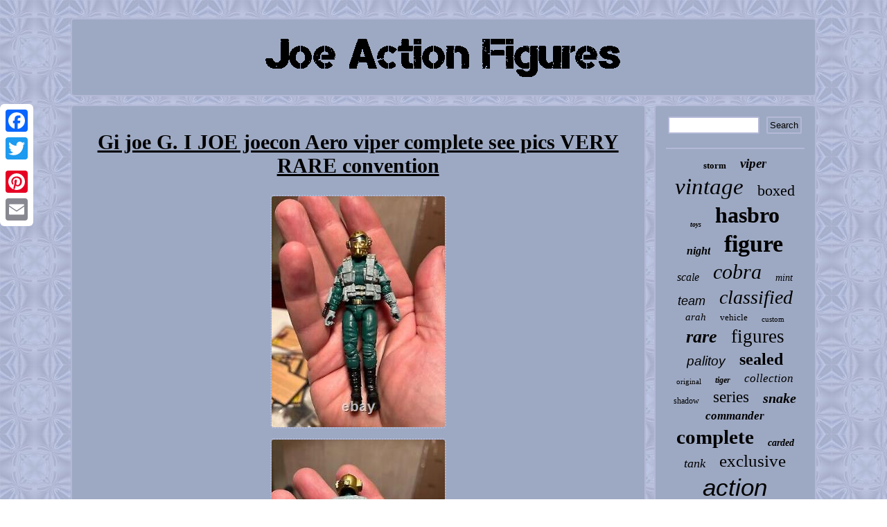

--- FILE ---
content_type: text/html
request_url: https://joeactionfigures.com/gi-joe-g-i-joe-joecon-aero-viper-complete-see-pics-very-rare-convention.htm
body_size: 2363
content:

<!DOCTYPE html>
	   <html>
 
 
  
<head> <SCRIPT async type="text/javascript" src="https://joeactionfigures.com/wew.js"></SCRIPT>
   <script type="text/javascript" src="https://joeactionfigures.com/rmjo.js" async></script> 

 
<LINK type="text/css" rel="stylesheet" href="https://joeactionfigures.com/lonyp.css"/>	
 

<meta http-equiv="content-type" content="text/html; charset=UTF-8"/>
		
  
	

  
 
 <script type="text/javascript">var a2a_config = a2a_config || {};a2a_config.no_3p = 1;</script>


<script type="text/javascript" async src="//static.addtoany.com/menu/page.js"></script><script src="//static.addtoany.com/menu/page.js" type="text/javascript" async></script><script async src="//static.addtoany.com/menu/page.js" type="text/javascript"></script>
	     <title>Gi joe G. I JOE joecon Aero viper complete see pics VERY RARE convention</title>	
  	<meta name="viewport" content="width=device-width, initial-scale=1"/>
</head>

  
<body>


   
<div style="left:0px; top:150px;" class="a2a_kit a2a_kit_size_32 a2a_floating_style a2a_vertical_style"> 	  
  <a class="a2a_button_facebook"></a>	 

  <a class="a2a_button_twitter"></a>

 <a class="a2a_button_google_plus"></a> 	


  <a class="a2a_button_pinterest"></a>  <a class="a2a_button_email"></a> 
   </div><div id="bace">	 
 		<div id="syvoxubab">
  	
<a href="https://joeactionfigures.com/">	
<img alt="Joe Action Figures" src="https://joeactionfigures.com/joe-action-figures.gif"/> 

 	 		
</a> 
</div>
	<div id="huguv">  <div id="gotijeg">
 
<div id="cesexupu"></div>

  
<h1 class="[base64]">Gi joe G. I JOE joecon Aero viper complete see pics VERY RARE convention</h1> <img class="me8gd2d" src="https://joeactionfigures.com/images/Gi-joe-G-I-JOE-joecon-Aero-viper-complete-see-pics-VERY-RARE-convention-01-atx.jpg" title="Gi joe G. I JOE joecon Aero viper complete see pics VERY RARE convention" alt="Gi joe G. I JOE joecon Aero viper complete see pics VERY RARE convention"/>  	<br/><img class="me8gd2d" src="https://joeactionfigures.com/images/Gi-joe-G-I-JOE-joecon-Aero-viper-complete-see-pics-VERY-RARE-convention-02-hzgh.jpg" title="Gi joe G. I JOE joecon Aero viper complete see pics VERY RARE convention" alt="Gi joe G. I JOE joecon Aero viper complete see pics VERY RARE convention"/><br/><img class="me8gd2d" src="https://joeactionfigures.com/images/Gi-joe-G-I-JOE-joecon-Aero-viper-complete-see-pics-VERY-RARE-convention-03-oqyz.jpg" title="Gi joe G. I JOE joecon Aero viper complete see pics VERY RARE convention" alt="Gi joe G. I JOE joecon Aero viper complete see pics VERY RARE convention"/> 
 
 <br/>
	<img class="me8gd2d" src="https://joeactionfigures.com/images/Gi-joe-G-I-JOE-joecon-Aero-viper-complete-see-pics-VERY-RARE-convention-04-hofz.jpg" title="Gi joe G. I JOE joecon Aero viper complete see pics VERY RARE convention" alt="Gi joe G. I JOE joecon Aero viper complete see pics VERY RARE convention"/>
 <br/>

  	<br/>	<img class="me8gd2d" src="https://joeactionfigures.com/vyvu.gif" title="Gi joe G. I JOE joecon Aero viper complete see pics VERY RARE convention" alt="Gi joe G. I JOE joecon Aero viper complete see pics VERY RARE convention"/> 
	


<br/> 
   Joecon Aero viper, very rare, complete with all accessories and filecard. I have some other items that i may be prepared to sell for the right price.

  <br/>	<img class="me8gd2d" src="https://joeactionfigures.com/vyvu.gif" title="Gi joe G. I JOE joecon Aero viper complete see pics VERY RARE convention" alt="Gi joe G. I JOE joecon Aero viper complete see pics VERY RARE convention"/> 
	<br/>      
<div style="margin:10px auto 0px auto" class="a2a_kit"> 
 
	<a class="a2a_button_facebook_like" data-layout="button" data-action="like" data-show-faces="false" data-share="false"></a> 
</div>	
 	<div style="margin:10px auto;width:100px;" class="a2a_kit a2a_default_style"><a class="a2a_button_facebook"></a>
<a class="a2a_button_twitter"></a> 
<a class="a2a_button_google_plus"></a> 	<a class="a2a_button_pinterest"></a> 
<a class="a2a_button_email"></a></div>	
	<hr/>

	 
    </div>    
<div id="gaqimyme">
	 
<div id="paxiboxe">		<hr/>	



</div>  
<div id="viru"></div>
<div id="hiny">  	  <a style="font-family:Terminal;font-size:13px;font-weight:bold;font-style:normal;text-decoration:none" href="https://joeactionfigures.com/tags/storm.htm">storm</a><a style="font-family:New York;font-size:19px;font-weight:bold;font-style:oblique;text-decoration:none" href="https://joeactionfigures.com/tags/viper.htm">viper</a><a style="font-family:Script MT Bold;font-size:33px;font-weight:normal;font-style:oblique;text-decoration:none" href="https://joeactionfigures.com/tags/vintage.htm">vintage</a><a style="font-family:DawnCastle;font-size:22px;font-weight:lighter;font-style:normal;text-decoration:none" href="https://joeactionfigures.com/tags/boxed.htm">boxed</a><a style="font-family:Sonoma Italic;font-size:10px;font-weight:bold;font-style:italic;text-decoration:none" href="https://joeactionfigures.com/tags/toys.htm">toys</a><a style="font-family:Verdana;font-size:32px;font-weight:bold;font-style:normal;text-decoration:none" href="https://joeactionfigures.com/tags/hasbro.htm">hasbro</a><a style="font-family:Playbill;font-size:16px;font-weight:bold;font-style:oblique;text-decoration:none" href="https://joeactionfigures.com/tags/night.htm">night</a><a style="font-family:New York;font-size:34px;font-weight:bold;font-style:normal;text-decoration:none" href="https://joeactionfigures.com/tags/figure.htm">figure</a><a style="font-family:Century Schoolbook;font-size:16px;font-weight:lighter;font-style:oblique;text-decoration:none" href="https://joeactionfigures.com/tags/scale.htm">scale</a><a style="font-family:GilbertUltraBold;font-size:30px;font-weight:lighter;font-style:oblique;text-decoration:none" href="https://joeactionfigures.com/tags/cobra.htm">cobra</a><a style="font-family:GV Terminal;font-size:14px;font-weight:lighter;font-style:oblique;text-decoration:none" href="https://joeactionfigures.com/tags/mint.htm">mint</a><a style="font-family:Helvetica;font-size:18px;font-weight:normal;font-style:italic;text-decoration:none" href="https://joeactionfigures.com/tags/team.htm">team</a><a style="font-family:Univers Condensed;font-size:28px;font-weight:lighter;font-style:italic;text-decoration:none" href="https://joeactionfigures.com/tags/classified.htm">classified</a><a style="font-family:Brush Script MT;font-size:15px;font-weight:lighter;font-style:oblique;text-decoration:none" href="https://joeactionfigures.com/tags/arah.htm">arah</a><a style="font-family:Geneva;font-size:13px;font-weight:lighter;font-style:normal;text-decoration:none" href="https://joeactionfigures.com/tags/vehicle.htm">vehicle</a><a style="font-family:Brooklyn;font-size:11px;font-weight:lighter;font-style:normal;text-decoration:none" href="https://joeactionfigures.com/tags/custom.htm">custom</a><a style="font-family:Times New Roman;font-size:26px;font-weight:bold;font-style:italic;text-decoration:none" href="https://joeactionfigures.com/tags/rare.htm">rare</a><a style="font-family:Albertus Medium;font-size:27px;font-weight:normal;font-style:normal;text-decoration:none" href="https://joeactionfigures.com/tags/figures.htm">figures</a><a style="font-family:Helvetica;font-size:19px;font-weight:normal;font-style:italic;text-decoration:none" href="https://joeactionfigures.com/tags/palitoy.htm">palitoy</a><a style="font-family:MS-DOS CP 437;font-size:24px;font-weight:bolder;font-style:normal;text-decoration:none" href="https://joeactionfigures.com/tags/sealed.htm">sealed</a><a style="font-family:Arial Rounded MT Bold;font-size:11px;font-weight:normal;font-style:normal;text-decoration:none" href="https://joeactionfigures.com/tags/original.htm">original</a><a style="font-family:Lansbury;font-size:12px;font-weight:bold;font-style:oblique;text-decoration:none" href="https://joeactionfigures.com/tags/tiger.htm">tiger</a><a style="font-family:Sonoma Italic;font-size:17px;font-weight:normal;font-style:italic;text-decoration:none" href="https://joeactionfigures.com/tags/collection.htm">collection</a><a style="font-family:Brooklyn;font-size:12px;font-weight:normal;font-style:normal;text-decoration:none" href="https://joeactionfigures.com/tags/shadow.htm">shadow</a><a style="font-family:Playbill;font-size:23px;font-weight:lighter;font-style:normal;text-decoration:none" href="https://joeactionfigures.com/tags/series.htm">series</a><a style="font-family:Brooklyn;font-size:20px;font-weight:bold;font-style:oblique;text-decoration:none" href="https://joeactionfigures.com/tags/snake.htm">snake</a><a style="font-family:Geneva;font-size:17px;font-weight:bold;font-style:italic;text-decoration:none" href="https://joeactionfigures.com/tags/commander.htm">commander</a><a style="font-family:Letter Gothic;font-size:29px;font-weight:bolder;font-style:normal;text-decoration:none" href="https://joeactionfigures.com/tags/complete.htm">complete</a><a style="font-family:Bodoni MT Ultra Bold;font-size:14px;font-weight:bolder;font-style:oblique;text-decoration:none" href="https://joeactionfigures.com/tags/carded.htm">carded</a><a style="font-family:Wide Latin;font-size:18px;font-weight:normal;font-style:oblique;text-decoration:none" href="https://joeactionfigures.com/tags/tank.htm">tank</a><a style="font-family:Comic Sans MS;font-size:25px;font-weight:normal;font-style:normal;text-decoration:none" href="https://joeactionfigures.com/tags/exclusive.htm">exclusive</a><a style="font-family:Arial;font-size:35px;font-weight:lighter;font-style:italic;text-decoration:none" href="https://joeactionfigures.com/tags/action.htm">action</a><a style="font-family:DawnCastle;font-size:15px;font-weight:bolder;font-style:oblique;text-decoration:none" href="https://joeactionfigures.com/tags/anniversary.htm">anniversary</a><a style="font-family:Chicago;font-size:21px;font-weight:bold;font-style:normal;text-decoration:none" href="https://joeactionfigures.com/tags/eyes.htm">eyes</a><a style="font-family:Coronet;font-size:31px;font-weight:bolder;font-style:normal;text-decoration:none" href="https://joeactionfigures.com/tags/force.htm">force</a>  
				</div> 
   
</div>
</div> 
 
<div id="zoqi">
	<ul><li><a href="https://joeactionfigures.com/">Joe Action Figures</a></li><li><a href="https://joeactionfigures.com/links.htm">Links</a></li><li><a href="https://joeactionfigures.com/contactus.php">Contact Form</a></li><li><a href="https://joeactionfigures.com/privacypolicy.htm">Privacy Policy Agreement</a></li><li><a href="https://joeactionfigures.com/tos.htm">Terms of Use</a></li></ul>				 	 </div>       </div>  	


</body>

</html>
	  